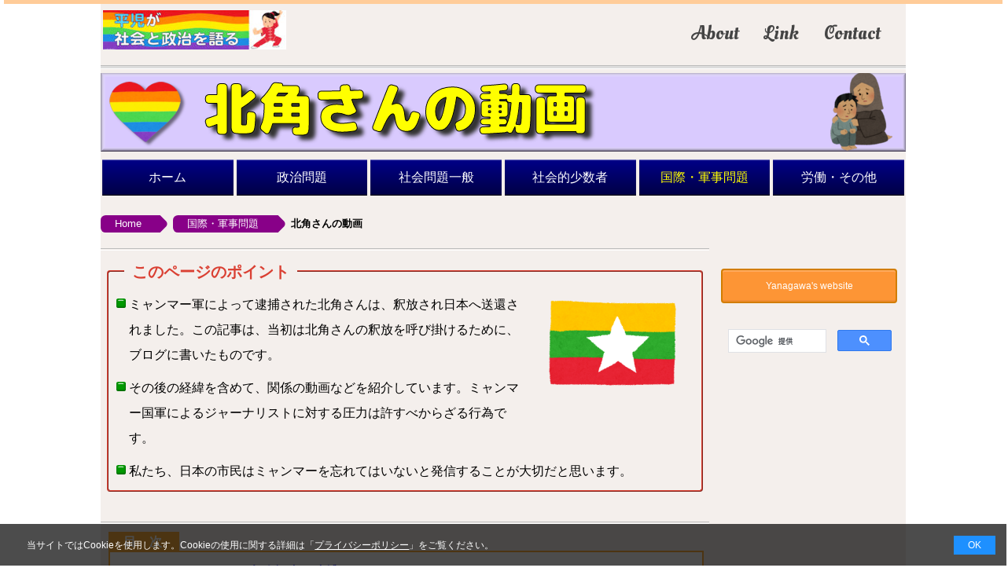

--- FILE ---
content_type: text/html
request_url: https://sp-heiji.online/international/information/kitazumi/
body_size: 6378
content:
<!DOCTYPE html>
<html lang="ja">

<head prefix="og: https://ogp.me/ns# fb: https://ogp.me/ns/fb# article: https://ogp.me/ns/article#">
	<meta charset="UTF-8">
	<meta http-equiv="X-UA-Compatible" content="IE=edge"><!-- IEの互換モードを無効にする -->
	<title>ミャンマーで逮捕された北角さんの動画</title>
	<meta content="text/html; charset=utf-8" http-equiv="Content-Type" />
	<meta name="viewport" content="width=device-width,initial-scale=1.0,minimum-scale=1.0,maximum-scale=1.0,user-scalable=0">
	<meta content="ミャンマー,北角さん,釈放,動画" name="keywords" />
	<meta content="ミャンマー軍によって逮捕された北角さんは、釈放され日本へ送還されました。このようなジャーナリストによる取材への圧力は許すべからざる行為です。北角さんの動画を紹介します。" name="description" />
	<link rel="icon" href="../../../favicon.ico" type="image/vnd.microsoft.icon"><!-- ファビコンアイコンの指定 -->
	<link rel="apple-touch-icon" href="../../../img/apple-touch-icon.png"><!-- タッチアイコンの指定 -->
	<link href="../../../css/reset.css" rel="stylesheet" type="text/css" />
	<link href="../../../css/heiji-css.css?10001" rel="stylesheet" type="text/css" />
    <link href="../../../js/source/jquery.fancybox.css" rel="stylesheet" type="text/css" media="screen" />
	<meta property="og:title"         content="ミャンマーで逮捕された北角さんの動画" /><!-- facebook like -->
	<meta property="og:type"          content="article" /><!-- facebook like -->
	<meta property="site_name"        content="平児の社会と政治を語る" /><!-- facebook like -->
	<meta property="og:description"   content="ミャンマーで逮捕された北角さんの動画" /><!-- facebook like -->
	<meta property="og:url"           content="https://sp-heiji.online/international/information/kitazumi/" /><!-- facebook like -->
	<meta property="og:image"         content="https://sp-heiji.online/img/heiji-ogp.jpg" /><!-- facebook like -->
	<meta property="og:image:width"   content="1200" />
	<meta property="og:image:height"  content="630" />
	<meta property="og:locale"        content="ja_JP" />
	<meta name="twitter:card"         content="summary" />
	<meta name="twitter:site"         content="@osh_heiji" />
	<link rel="preconnect" href="https://fonts.googleapis.com">
	<link rel="preconnect" href="https://fonts.gstatic.com" crossorigin>
	<link href="https://fonts.googleapis.com/css2?family=M+PLUS+Rounded+1c:wght@900&display=swap" rel="stylesheet">
	<link href="https://fonts.googleapis.com/css2?family=Oleo+Script+Swash+Caps&display=swap" rel="stylesheet">

	<style type="text/css"></style>



<!-- Google Tag Manager -->
<script>(function(w,d,s,l,i){w[l]=w[l]||[];w[l].push({'gtm.start':
new Date().getTime(),event:'gtm.js'});var f=d.getElementsByTagName(s)[0],
j=d.createElement(s),dl=l!='dataLayer'?'&l='+l:'';j.async=true;j.src=
'https://www.googletagmanager.com/gtm.js?id='+i+dl;f.parentNode.insertBefore(j,f);
})(window,document,'script','dataLayer','GTM-WC6WPTC');</script>
<!-- End Google Tag Manager -->


</head>
<div id="container">

<body>

<!-- Google Tag Manager (noscript) -->
<noscript><iframe src="https://www.googletagmanager.com/ns.html?id=GTM-WC6WPTC"
height="0" width="0" style="display:none;visibility:hidden"></iframe></noscript>
<!-- End Google Tag Manager (noscript) -->


<!-- facebook like -->
<div id="fb-root"></div>
<script async defer crossorigin="anonymous" src="https://connect.facebook.net/ja_JP/sdk.js#xfbml=1&version=v5.0"></script>
<script>(function(d, s, id) {
	var js, fjs = d.getElementsByTagName(s)[0];
	if (d.getElementById(id)) return;
	js = d.createElement(s); js.id = id;
	js.async = true;
	js.src = 'https://connect.facebook.net/ja_JP/sdk.js#xfbml=1&version=v3.2';
	fjs.parentNode.insertBefore(js, fjs);
}(document, 'script', 'facebook-jssdk'));</script>


<!-- Cookie使用の承諾 -->
<div class="cookie-consent">
	<div class="cookie-text">当サイトではCookieを使用します。Cookieの使用に関する詳細は「<a href="../../../other/privacy/index.html#privacy-policy">プライバシーポリシー</a>」をご覧ください。</div>
	<div class="cookie-agree">OK</div>
</div>
<!-- End Cookie使用の承諾 -->

<div id="top"></div>
<header  class="hm-Header">

	<div class="heijilogo"><!-- トップの小型バナー -->
	<a href="../../../"><img class="heiji" alt="平児が社会と政治を語るサイト" src="../../../img/heiji.jpg" style="width: 233px;height: 50px"/></a>
</div>

<nav class="hm-Header_Nav">
	<ul class="hm-Header_NavItems">
		<li class="hm-Header_NavItem recent"><a href="../../../about/" title="このサイトについて">About</a></li>
		<li class="hm-Header_NavItem"><a href="../../../link/" title="おすすめリンク集">Link</a></li>
		<li class="hm-Header_NavItem"><a href="../../../other/postmail/" title="お問い合わせ">Contact</a></li>
	</ul>
</nav>

</header>

<hr class="horizontaltop"><!-- 水平線 -->
	<h1 class="subtop-h1">北角さんの動画</h1>
	<img class="subtop-h1-back" src="../../img/international.png" alt="">


<nav class="main">
	<ul>
		<li><a href="../../../index.html#top" class="top-navi">ホーム</a></li>
		<li><a href="../../../politics/" class="top-navi">政治問題</a></li>
        <li><a href="../../../society/" class="top-navi">社会問題一般</a></li>
        <li><a href="../../../minority/" class="top-navi">社会的少数者</a></li>
        <li><a href="../../../international/" class="top-navi" style="color: #ff0;">国際・軍事問題</a></li>
        <li><a href="../../../other/" class="top-navi">労働・その他</a></li>
	</ul>
</nav>

<nav class="bread">
	<ul class="cp_breadcrumb">
		<li><a href="../../../index.html#top">Home</a></li>
		<li><a href="../../../international/index.html#top">国際・軍事問題</a></li>
		<li><a href="">北角さんの動画</a></li>
	</ul>
</nav><!-- パンくずリスト -->

<main id="main">

	<!--上段の注意事項 -->
	<hr class="horizontal">
	<div class="fs-text"><!-- 文字の大きさ -->
		<div class="sample-box-top">
			<div class="picbox-illustration">
				<a href="../../../img/Myanmar.png" rel="chiran" title="ミャンマー国旗" class="fancybox" target="_blank">
					<img class="illustration-right" alt="ミャンマー国旗" src="../../../img/Myanmar.png">
				</a>
			</div>
				<p class="sample-box-top">ミャンマー軍によって逮捕された北角さんは、釈放され日本へ送還されました。この記事は、当初は北角さんの釈放を呼び掛けるために、ブログに書いたものです。</p>
				<p class="sample-box-top">その後の経緯を含めて、関係の動画などを紹介しています。ミャンマー国軍によるジャーナリストに対する圧力は許すべからざる行為です。</p>
				<p class="sample-box-top">私たち、日本の市民はミャンマーを忘れてはいないと発信することが大切だと思います。</p>
		</div>
	</div><!-- 文字の大きさ -->
		<br/>
<!-- 上段の注意事項 -->

	<!-- 記事 -->
	<section id="social-poverty" class="anchor"><hr class="horizontal"></section>

	<p class="end"> </p>

	<ul class="mokuji">
		<a href="#1secton"><li class="mokuji-1">１　ミャンマーで邦人記者が逮捕されました。</li></a>
		<a href="#2secton"><li class="mokuji-1">２　ミャンマー国軍に圧力をかけるためにできることを！</li></a>
		<a href="#3secton"><li class="mokuji-1">３　日本政府は北角さん救出に力を尽くしたのか</li></a>
	</ul>

	<p class="end"> </p>

	<!-- 記事 -->
	<section class="normal-con">
		<section id="1secton" class="anchor"><hr class="horizontal"></section>
		<h2 class="midashi-style2">１　ミャンマーで邦人記者が逮捕されました。</h2>


		<p class="date">執筆日時：<time>2021-04-19</time></p>
		<p class="date">最終修正：<time>2021-06-06</time></p>
		<p class="writer1">筆者：<span class="name2">平児</span></p>

				<span class="Normal-span-3">
					<p class="Normal">2021年４月にミャンマーで邦人記者の北角さんが再び逮捕されました。２月にも逮捕されましたが、このときはすぐに解放されています。しかし、４月の逮捕時は大変危険な状況だと思われました。朝日新聞DIGITALの記事「<a href="https://www.asahi.com/articles/ASP4M5WS6P4MUHBI010.html" target="_blank">ミャンマーで拘束された日本人記者　禁錮３年の可能性も</a>」によれば、禁錮３年の可能性とされています。そればかりか、ミャンマー軍の、最近の動向を見ていると、殺害される可能性や拷問を受ける可能性も否定はできない状況でした。</p>
					<p class="Comment">※　朝日新聞2021年05月13日「<a href="https://www.asahi.com/articles/ASP5F6HKGP5FUHBI00S.html" target="_blank">ミャンマー、デモ取材記者に実刑　強まるメディア弾圧</a>」によると現地記者に禁錮３年の系が処せられている。</p>
					<p class="Normal">実際には、釈放されて日本へ送還されて５月14日に成田に到着しました。これは、ひとつには多くの方が、この事件に関心を持っているという意思表示を、SNSやブログであげたことも、北角さんを助ける一助となったのだと思います。</p>
					<p class="Normal">さらに署名活動「<a href="https://www.change.org/p/%E3%83%9F%E3%83%A3%E3%83%B3%E3%83%9E%E3%83%BC%E3%81%A7%E6%8B%98%E6%9D%9F%E3%81%95%E3%82%8C%E3%81%A6%E3%81%84%E3%82%8B%E3%82%B8%E3%83%A3%E3%83%BC%E3%83%8A%E3%83%AA%E3%82%B9%E3%83%88%E5%8C%97%E8%A7%92%E8%A3%95%E6%A8%B9%E3%81%95%E3%82%93%E3%81%AE%E9%87%88%E6%94%BE%E3%82%92%E6%B1%82%E3%82%81%E3%81%BE%E3%81%99" target="_blank">ミャンマーで拘束されているジャーナリスト北角裕樹さんの釈放を求めます！</a>」も重要な役割を果たしたと思います。</p>
					<p class="Normal">この記事は、当初は、SNSなどでミャンマー軍に北角さんの釈放を呼びかけることを訴えるために、平児のブログにアップしたものです。</p>
					<p class="Normal">北角さんは釈放されましたが、報道人が国外へ追放されたということは、ミャンマー国軍の暴挙と言えます。この暴挙に抗議するために、北角さんがミャンマーでどのような活動をしていたかについての関連の動画を紹介します。</p>
				</span>

				<section id="2secton" class="anchor"><hr class="horizontal"></section>
				<h2 class="midashi-style2">２　ミャンマー国軍に圧力をかけるためにできることを！</h2>
				<span class="Normal-span-3">
					<p class="Normal">また、ミャンマーにおける市民への弾圧に重大な関心を持ってるということを軍事政権に知らせるために、日本の国民が北角さんの動画を拡散することも重要だと思います。</p>
					<iframe class="ytube" src="https://www.youtube.com/embed/bQ0_1T4HlRI" frameborder="0" allow="accelerometer; autoplay; clipboard-write; encrypted-media; gyroscope; picture-in-picture" allowfullscreen></iframe>
					<iframe class="ytube" src="https://www.youtube.com/embed/GQ5wDq0JQOk" frameborder="0" allow="accelerometer; autoplay; clipboard-write; encrypted-media; gyroscope; picture-in-picture" allowfullscreen></iframe>
					<p class="Normal">そのことがミャンマーの人々を救うことの一助になると思います。皆様も、同意して頂けるなら、これら動画を拡散して頂けませんか。</p>
					<iframe class="ytube" src="https://www.youtube.com/embed/7vxAzb5MyFA" frameborder="0" allow="accelerometer; autoplay; clipboard-write; encrypted-media; gyroscope; picture-in-picture" allowfullscreen></iframe>
				</span>

				<section id="3secton" class="anchor"><hr class="horizontal"></section>
				<h2 class="midashi-style2">３　日本政府は北角さん救出に力を尽くしたのか</h2>
				<span class="Normal-span-3">
					<p class="Normal">それにしても、日本政府の動きが伝わってきません。この報道によっても、当局に問合せをした程度のことしか分かりません。</p>
					<iframe class="ytube" src="https://www.youtube.com/embed/e6b4138a3b0" frameborder="0" allow="accelerometer; autoplay; clipboard-write; encrypted-media; gyroscope; picture-in-picture" allowfullscreen></iframe>
					<p class="Normal">外国で、軍事政権に不当に邦人が逮捕されたにもかかわらず、菅政権の消極ぶりは目を覆うばかりです。北朝鮮に拉致された邦人や、かつてテロリストに拘束・殺害された邦人のときもそうですが、あまりにもフリーのジャーナリストやボランティアなどに対して、我が国政府は冷酷すぎます。</p>
					<p class="Normal">これが、米国政府であれば、国のトップが声明を出しているでしょう。残念ながら、このような場合には、日本政府にも圧力をかけることが必要なようです。</p>
					<p class="Normal">日本政府は、世界各国で日本人ジャーナリストが弾圧された場合には、その救助に全力をあげろ！世界中が見ているぞ、とこの機会に声を大にして言いたいと思います。</p>
				</span>

	</section><!-- ここまで記事 -->

	<p class="end"> </p>

	<section id="social" class="anchor"><hr class="horizontal"></section>

	<div class="social"><!--SNSボタン -->
		<div class="social_inner">
			<div class="facebook"><div class="fb-like" data-href="https://sp-heiji.online/international/information/kitazumi/" data-layout="button_count" data-action="like" data-size="small" data-show-faces="false" data-share="true"></div></div>
			<div class="twitter"><a href="https://twitter.com/share?ref_src=twsrc%5Etfw" class="twitter-share-button" data-show-count="false" target="_blank">Tweet</a><script async src="https://platform.twitter.com/widgets.js" charset="utf-8"></script></div>
			<div class="hatebu"><a href="http://b.hatena.ne.jp/entry/" class="hatena-bookmark-button" data-hatena-bookmark-layout="basic-label-counter" data-hatena-bookmark-lang="ja" title="このエントリーをはてなブックマークに追加"><img src="https://b.st-hatena.com/images/entry-button/button-only@2x.png" alt="このエントリーをはてなブックマークに追加" width="20" height="20" style="border: none;" /></a><script type="text/javascript" src="https://b.st-hatena.com/js/bookmark_button.js" charset="utf-8" async="async"></script></div>
			<div class="LINE"><div class="line-it-button" style="display: none;" data-lang="ja" data-type="share-a" data-ver="3" data-url="https://sp-heiji.online/international/information/kitazumi/" data-color="default" data-size="small" data-count="false"></div></div>
			<script src="https://d.line-scdn.net/r/web/social-plugin/js/thirdparty/loader.min.js" async="async" defer="defer"></script>
		</div>
	</div><!-- social -->

</main>

<aside id="aside">

<div class="left_contact" >
	<a class="btn" href="https://osh-management.com/" target="_blank"><span>Yanagawa's website </span><span>実務家のための労働安全衛生のサイト</span></a>
</div><!-- left_contact -->

	<script async src="https://cse.google.com/cse.js?cx=74215a699d9c2e039"></script>
	<div class="gcse-search"></div>

</aside>

<!-- ページトップへのボタン -->
<a href="#top" id="page-top1">&#8657;</a>

<!-- J-Queryの読み込み -->
<script type="text/javascript" src="https://ajax.googleapis.com/ajax/libs/jquery/3.6.3/jquery.min.js"></script>

<script type="text/JavaScript" src="../../../js/jquery.gotop.js"></script><!-- ページトップへ戻るボタン -->
<script type="text/JavaScript" src="../../../js/jquery.scroll.js"></script><!-- ページ内移動 -->
<script type="text/javascript" src="../../../js/cookie-yes.js"></script><!-- Cookie承諾 -->
<script type="text/javascript" src="../../../js/source/jquery.fancybox.js?v=2.1.5"></script>

<script type="text/javascript">
$(document).ready(function() {
  // 基本構成
  $('.fancybox').fancybox();
});
</script>

<footer id="footer"><!-- ここからフッター -->

	<hr class="horizontal" />

		<div class="foot-nav">
			<a href="../../../other/privacy/index.html#privacy-policy" class="foot-a">プライバシーポリシー</a>
			<a href="../../../other/privacy/index.html#terms-of-service" class="foot-a">利用規約</a>
		</div>
			<p class="footer">Copyright &copy; 2021-<script type="text/javascript">document.write(new Date().getFullYear());</script> 平児 All Rights Reserved.</p>

</footer><!-- ここまでフッター -->

</body>
</div><!--/#container-->

</html>


--- FILE ---
content_type: text/css
request_url: https://sp-heiji.online/css/heiji-css.css?10001
body_size: 12071
content:
/* CSS layout */


/* CSS layout */

body {
	width:calc(100vw - 10px);
	overflow-x: hidden;
	padding-top: 0px;
    margin: 0 auto;/*ここで中央寄せを指定する。*/
	border-top: 5px solid ;
	border-top-color: #ffcc99;
	color : #000000;
	font-family:"ヒラギノ角ゴ Pro W3", "Hiragino Kaku Gothic Pro", "メイリオ", Meiryo, Osaka, "ＭＳ Ｐゴシック", "MS PGothic", sans-serif;
}

#container {
	width: 100%;
	max-width: 1024px;
	background-color: #F4EFEC;
	margin-right: auto;
	margin-left: auto;
}

math {
	font-family:STIX, IPAmjMincho, serif;
}
.anchor{
    display: block;
    padding-top: 10px;
    margin-top: 0px;
}

/* =======================================
	Cookie使用の承諾
======================================= */
.cookie-consent {
    display: flex;
    justify-content: space-between;
    align-items: center;
    position: fixed;
	left: 0;
    bottom: 0;
    width: 100%;
    font-size: 12px;
    color: #fff;
    background: rgba(0,0,0,.7);
    padding: 1.2em;
    box-sizing: border-box;
    visibility: hidden;
	z-index: 10000;
}
.cookie-consent.is-show {
    visibility: visible;
}
.cookie-consent a {
    color: #fff !important;
}

.cookie-text {
	margin: 0 20px;
	line-height: 1.5;
}
.cookie-agree {
    color: #fff;
    background: dodgerblue;
    padding: .5em 1.5em;
}
.cookie-agree:hover {
    cursor: pointer;
}
/* パッと消える */
.cc-hide1 {
    display: none;
}

/* ゆっくり消える 
.cc-hide2 {
    animation: hide 1s linear 0s;
    animation-fill-mode: forwards;
}*/
@keyframes hide {
    from {
    opacity: 1;
}
to {
    opacity: 0;
    visibility: hidden;
    }
}

/* メディアクエリ */

@media screen and (max-width: 600px) {
    .cookie-consent {
		flex-direction: column;
    }
    .cookie-text {
		margin-bottom: 1em;
    }
}

/* =======================================
	文書内の共通的な装飾等
======================================= */
/* 水平線の規定 */

/* 通常の水平線*/
.horizontal {
	clear: both;
	border:0;
	border-top: 1px solid #bbb;
	border-bottom: 1px solid #fff;
	width: 100%;
	margin: 12px 0px 2px 0px;
	float:left;
}

/*最上部の水平線*/
.horizontaltop {
	clear: both;
	background-color: #dddddd;
	height: 3px; 
	width: 100%;
	margin: 2px 0px 5px 0px;
	border:0;
	border-top: 1px solid #bbb;
	border-bottom: 1px solid #fff;
	float:left;
}

.horizontal2 {
	margin: 20px 0px 0px 10px;
	height: 4px; 
	width: auto;
}

/* 上付き文字 */sup {
font-size: 60.0%;
vertical-align: top;
position: relative;
top: -0.2em;
font-weight: 700;
}
sub {
font-size: 75.5%;
vertical-align: bottom;
position: relative;
top: 0.1em;
}

/*文字飾り*/
span.under1 {/*文字の下半分をマーカー色塗り*/
    background: linear-gradient(transparent 50%, #a8eaff 50%);
}
span.under2 {/*カラーマーカー（緑）*/
    background: linear-gradient(transparent 0, #8effa1 0);
}
span.under3 {/*文字の下側カラーマーカー（赤）*/
    background: linear-gradient(transparent 80%, #ff99ab 80%);
}
mark.under3 {/*文字の下側カラーマーカー（赤）*/
    background: linear-gradient(transparent 80%, #ff99ab 80%);
}
span.under4 {/*文字の下側アンダーライン（赤）*/
    border-bottom: solid 2px red;
}
span.enclosed1 {/*囲み文字*/
    border: 1px solid;
    margin: 0 0.2rem;
}
span.red {
	color: #f00;
	font-weight: 700;
}
span.doubleline { /*二重取り消し線（オレンジ）*/
    background-image:url(img/doubleLine_orange.png);
    background-repeat:repeat-x;
    background-position: center;
}
span.doubleline2 { /*二重取り消し線（オレンジ）*/
    background-image:url(img/doubleLine_aqua.png);
    background-repeat:repeat-x;
    background-position: center;
}
span.nobr {
    white-space: nowrap;
}

/* =======================================
	各種のリンク
======================================= */
/* ボタン付きリンク */
a.auto-styleh4 {
	display: block;
	position:relative;
	margin: 25pt 7pt 0 25pt;
	padding: 5px 5px 5px 2.5em;
	background: url(../img/point022_01.png) 0.5em 0.7em no-repeat ;/* 行頭のポイント */
	line-height: 1.6; /* 行間のスペースを指定 */
    text-decoration: none;
	text-indent: 0em;
	text-align: left;
	font-size: medium;
	border-style: solid ; 
	border-width: 1px; 
	border-radius: 10px 10px 0 0; 
	border-color: #0000ff; 
	width: auto;
	background-color: #f0f0f0;
	clear: both;
}
a.auto-styleh4:hover {
	top: -5px;
	right: 5px;
	box-shadow: 5px 5px 5px #999;
}
.arrow_a_b {/* 矢印アイコン（動きあり）*/
	display: inline-block;
	position: relative;
	border-radius: 10px;
}

span.Normal-span-2 {
	display: block;
	margin: 0rem 7pt 1rem 25pt;
	padding: 0.2rem 0.5rem 1rem 0.5rem;
	border-style: solid ; 
	border-width: 0 1px 1px 1px; 
	border-radius: 0 0 10px 10px;
	border-color: #0000ff; 
	background-color: #ffffff;
}

/*リンク用ボタン*/
a.Tool{
	display:	block;
	float: right;
	position:relative;
	margin: 5pt 10pt 10pt 5pt;
	padding: 3px 10px;
	text-align: left;
	font-size: medium;
	font-weight: bold;
	font-family: Century;
	border-style: solid ; 
	border-width: 2px; 
	border-radius: 10px; 
	border-color: green; 
	width: auto; 
}
a.Tool:hover {
	top: -5px;
	right: 5px;
	box-shadow: 5px 5px 5px #999;
}

/*行内リンク*/
a.link_pdf {
	padding:0 22px 1px 0;
	background: url(../img/icon-pdf.png) no-repeat right 1px;
}
a.link_external {
	padding:0 22px 1px 0;
	background: url(../img/icon-external.png) no-repeat right 1px;
}
a.link_extlink {
	padding:0 22px 1px 0;
	background: url(../img/icon-extlink.png) no-repeat right 1px;
}
a.link_excel {
	padding:0 22px 1px 0;
	background: url(../img/icon-excel.png) no-repeat right 1px;
}
a.link_word {
	padding:0 22px 1px 0;
	background: url(../img/icon-word.png) no-repeat right 1px;
}

/* 枠内に納めたり、回り込ませないための行 */
p.end {
    clear: both;
}

/* =======================================
	各種のイラスト
======================================= */
/* 拡大するイラスト（右小）の表示 */
div.picbox-illustration {
    display: block;
    float: right;
    margin: 1rem 10px 10px 15px;
}
p.fig-table {
	font-size:14px;
	color: #006400;
	text-align:center;
	margin:0;
	padding:0;
}
img.illustration-right {
    float: left;
    height: 120px;
    margin-bottom: 5px;
}
img.illustration-right-big {
    float: left;
    height: 240px;
    margin-bottom: 5px;
}
p.piczoom{/* 拡大しますの表示（右） */
	margin: 5px 0px 5px 0px;
	text-align: right;
	text-justify: inter-ideograph;
    text-decoration: none;
	font-size: small;
    color: #006400;
	line-height: 1.6; /* 行間のスペースを指定 */
	width: auto;
	clear: both;
}

/* 拡大するイラスト（左）の表示 */
div.picbox-illustration-left {
    display: block;
    float: left;
    margin: 2rem 10px 1.5rem 15px;
}
img.illustration-left {
    float: left;
    width: 80%;
    margin-bottom: 5px;
	border: 1px #660000 solid;
}

p.piczoom-left{/* 拡大しますの表示（左） */
	margin: 5px 0px 5px 1rem;
	text-align: left;
	text-justify: inter-ideograph;
    text-decoration: none;
	font-size: small;
    color: #006400;
	line-height: 1.6; /* 行間のスペースを指定 */
	width: auto;
	clear: both;
}
/* 拡大するイラスト（中央）の表示 */
div.picbox-illustration-ppt {
    display: block;
    float: left;
    margin: 2rem 10px 1.5rem 15px;
}
img.illustration-ppt {
    float: left;
    width: 90%;
    margin-bottom: 5px;
}

/* 拡大しないイラストの表示 */
div.picbox-gen {
    display: block;
    float: right;
    margin: 1rem 0 15px 2rem;
}
div.picbox-genl {
    display: block;
    float: left;
    margin: 1rem 15px 15px 4rem;
}
div.picbox-right {
    display: block;
    float: right;
    margin: 1px 0px 5px 15px;
}
img.origin{
	border: #000 1px solid;
}
img.right{
    width: 150px;
}
img.border {
	border: 1px #000000 solid;
}
.illustration-gen {
    float: left;
    height: 120px;
    margin-bottom: 5px;
}
.illustration-genv {
    float: left;
    height: 180px;
    margin-bottom: 5px;
}
.illustration-fig {
    float: left;
    margin-bottom: 5px;
}

/* 拡大しないアイキャッチ写真（右）の表示 */
span.phot-setumeiwakunai {
    float: right;
	width: 90%;
	aspect-ratio: 340 / 227;
	margin-bottom: 10px;
}
@media (min-width: 390px) {
	span.phot-setumeiwakunai {
		width: 210px;
		height: 195px;
		margin-left: 1rem;
	}
}
img.phot-setumeiwakunai {
	width:100%;
	aspect-ratio: 340 / 227;
	object-fit: cover;
}
video.phot-setumeiwakunai {
	width:100%;
	height:auto;
}
p.document-2{/* 資料出所の表示 */
	margin: 5px 0px 5px 10%;
	padding-left: 1em;
	text-indent: -1em;
	text-align: left;
	text-justify: inter-ideograph;
    text-decoration: none;
	font-size: small;
    color: #006400;
	line-height: 1.6; /* 行間のスペースを指定 */
	width: auto;
	clear: both;
}

/* =======================================
	headerボックスのスタイル設定
======================================= */
header {
	/*背景色を設定*/
	width: auto;
	background-color: #F4EFEC;
}

.hm-Header {
	display: block;
	width: auto;
	padding: 0.5rem 2rem 0.5rem 0.2rem;
}

li.recent {
	color:#a0a;
}

.hm-Header a {
	color: #444;
	text-decoration:none;
}

.hm-Header a:hover {
	color: #45c80d;
}

/*header内のトップのロゴのスタイル設定*/
div.itemtop {
	width: 10px;
	height: 50px;
}

div.heijilogo {
	clear: both;
	position:relative;
	line-height: 1;
	margin-bottom: 5px;
}
div.heijilogo:hover {
	top: -6px;
	right: 6px;
	box-shadow: 6px 6px 6px rgba(0,0,0,0.2);
}

/* 最上部のナビゲーションメニューのスタイル */
.hm-Header_NavItems {
	display: flex;
	flex-wrap: nowrap;
	list-style-type: none;
	list-style-position: outside;
	color: #257a01;
	text-decoration: none;
	margin: 0;
	padding: 0;
	font-family: 'Oleo Script Swash Caps', cursive;
	font-size: 24px;
}

.hm-Header_NavItem {
	margin: 0 1rem 0 0;
/*	text-transform: uppercase;*/
}

.hm-Header_NavItem:last-child {
	margin-right: 0;
}


@media all and (min-width: 750px) {
	/* 750px以上でFlexboxを有効にしてレイアウトを切り替える */
	.hm-Header {
		display: flex;
		flex-wrap: wrap;
		flex-direction: row;
		justify-content: space-between;
		align-items: center;
		font-family: 'Oleo Script Swash Caps', cursive;
		font-size: 24px;
	}

	.hm-Header_Logo {
		margin: 0;
	}

	/* 750px以上のナビゲーションメニューのスタイル */
	.hm-Header_NavItem {
		margin: 0 2rem 0 0;
/*		text-transform: uppercase;*/
	}
}



/* =======================================
	スライドショー
======================================= */
h1.top-h1 {
	display: block;
	text-align: center;
	z-index: 200;
	font-size: 45px;
	color: #ff0;
    font-family: 'M PLUS Rounded 1c', sans-serif;
    font-weight:bold;
	-webkit-text-stroke-color: #000; /* 文字の縁取り */
	-webkit-text-stroke-width: 1px;
	text-shadow: 8px 6px 5px #333; /* 文字の影 */
	position: relative;
	top: 33px;
}
@media all and (max-width: 1024px) and (min-width:600px) {
	/* 1024px以上でFlexboxを有効にしてレイアウトを切り替える */
	h1.top-h1 {
		font-size: 4vw;
		top: 3vw;
	}
}
@media all and (max-width:600px) {
	h1.top-h1 {
		font-size: 24px;
		top: 2vw;
	}
}

/* .viewer-movie
------------------------- */
.viewer-movie {
	display: flex;
	clear: both;
	margin: -235px auto 0;
	width: 100%;
	height:30vw;/* 高さを指定 */
	max-height:300px;/* 高さを指定 */
	position: relative;
	align-items: end;/* 下側のみ表示 */
	overflow: hidden;
}
.top-movie {
	width: 100%;
}
/* .viewer
------------------------- */
.viewer {
	clear: both;
	margin: -235px auto 0;
	width: 100%;
	height: 25vw;
	max-height: 250px;
	position: relative;
	overflow: hidden;
}
.viewer ul {
	width: 100%;
	overflow: hidden;
	position: relative;
}
.viewer ul li {
	top: 0;
	left: 0;
	width: 100%;
	position: absolute;
}
.viewer ul li img {
	width: 100%;
}

/* sideNavi
------------------------- */
.viewer .btnPrev,
.viewer .btnNext {
	margin-top: -25px;
	top: 50%;
	width: 50px;
	height: 50px;
	position: absolute;
	z-index: 101;
}
.viewer .btnPrev {
	left: 10px;
	background: #ccc url(../img/btnPrev.jpg) no-repeat center center;
}
.viewer .btnNext {
	right: 10px;
	background: #ccc url(../img/btnNext.jpg) no-repeat center center;
}


.viewer ul:after {
	content: ".";
	height: 0;
	clear: both;
	display: block;
	visibility: hidden;
}

.viewer ul {
	display: inline-block;
	overflow: hidden;
}

/* =======================================
	サブページのページタイトル
======================================= */
h1.subtop-h1 {
	display: block;
	z-index: 200;
	font-size: 70px;
	color: #ff0;
    font-family: 'M PLUS Rounded 1c', sans-serif;
    font-weight:bold;
	-webkit-text-stroke-color: #000; /* 文字の縁取り */
	-webkit-text-stroke-width: 1px;
	text-shadow: 8px 6px 5px #333; /* 文字の影 */
	position: relative;
	top: 10px;
	left:130px;
}
@media all and (max-width: 1024px) {
	/* 1024px以上でFlexboxを有効にしてレイアウトを切り替える */
	h1.subtop-h1 {
		font-size: 6.3vw;
		position: relative;
		top: 1.7vw;
		left:12vw;
		}
}
h1.subtop-h1-s {
	display: block;
	z-index: 200;
	font-size: 47px;
	color: #ff0;
    font-family: 'M PLUS Rounded 1c', sans-serif;
    font-weight:bold;
	-webkit-text-stroke-color: #000; /* 文字の縁取り */
	-webkit-text-stroke-width: 1px;
	text-shadow: 8px 6px 5px #333; /* 文字の影 */
	position: relative;
	top: 10px;
	left:130px;
}
@media all and (max-width: 1024px) {
	/* 1024px以上でFlexboxを有効にしてレイアウトを切り替える */
	h1.subtop-h1-s {
		font-size: 4.2vw;
		position: relative;
		top: 1.7vw;
		left:12vw;
		}
}

img.subtop-h1-back {
	margin: -70px 0 0 0 ;
	width:100%;
	max-width: 1024px;
	height:10vw;
	max-height: 100px;
}
@media all and (max-width: 1024px) {
	/* 1024px以上でFlexboxを有効にしてレイアウトを切り替える */
	img.subtop-h1-back {
		margin: -6vw 0 0 0 ;
		width:100%;
		max-width: 1024px;
		height:10vw;
			}
}

/* =======================================
	ClearFixElements
======================================= */
/*navボックスのスタイル設定*/
nav.main {
	clear: both;
	/*内余白の上を5px、左右を15px、下を15pxに設定*/
	padding: 5px 0 15px;
	/*外余白を0pxに設定*/
	margin: 0px;
}
nav.main ul {
	margin: 0px auto;
	padding: 0px;
	box-sizing: border-box;
	width: 100%;
	display: flex;
	flex-direction: row;
	flex-wrap: wrap;
}
nav.main li {
	list-style: none;
	background: #8a9b0f;
	background: linear-gradient(#008, #004);
	box-shadow: inset 0 1px 1px rgba(255,255,255,0.5),inset 0 -1px 1px rgba(0,0,0,0.9);
	text-align: center;
	box-sizing: border-box;
	margin: 2px;
	flex: 1 0 140px;
}
nav.main li a {
	color: #ffffff;
	text-decoration-line: none;
}
nav.main li:hover {
	background: linear-gradient(#00c, #008);
}
nav.main li a:hover {
	color: #ffff00;
	text-decoration-line: none;
}

a.top-navi {
	display: block;
	padding: 15px 10px;
	height: auto;
	width: auto;
}
/* =======================================
	パンくずリスト
======================================= */
.cp_breadcrumb *, .cp_breadcrumb *:after, .cp_breadcrumb *:before {
	-webkit-box-sizing: border-box;
			box-sizing: border-box;
}
.cp_breadcrumb {
	overflow: hidden;
	width: 100%;
	margin: 0.5rem auto;
	padding: 0;
	list-style: none;
    font-size: small;
    white-space: nowrap; /* 改行（行送り）を禁止させる */
    overflow-x: auto;  /* 横スクロールを可能にする */
	-webkit-overflow-scrolling: touch;
	overflow-y: hidden;
}
.cp_breadcrumb::-webkit-scrollbar{ /* スクロールバー全体 */
    width: 15px;
}
 
.cp_breadcrumb::-webkit-scrollbar-thumb{ /* スクロールバーのある部分 */
    background: #F70841;
    border-radius: 10px;
}
.cp_breadcrumb::-webkit-scrollbar-track-piece:start{ /* スクロールバーが表示されてない部分（前） */
    background: #ffa5ba;
}
.cp_breadcrumb::-webkit-scrollbar-track-piece:end{ /* スクロールバーが表示されてない部分（後ろ） */
    background: #ffa5ba;
}

.cp_breadcrumb li {
	display: inline-block;
	margin: 0 1.5rem 0 0;
}
.cp_breadcrumb a {
	position: relative;
	z-index: 1;
	padding: 0.2rem 0.8rem 0.2rem 1.1rem;
	text-decoration: none;
	color: #ffffff;
	border-radius: 0.4rem 0 0 0.4rem;
	background: #808;
	display: inline-block;
	height: 1.4rem;
	line-height: 1rem;
	-webkit-transition:all 0.3s;
	transition: all 0.3s;
}
.cp_breadcrumb a:hover {
	background: #a0a;
}
.cp_breadcrumb a::after{
	background: #808;
	content: "";
	height: 2rem;
	position: absolute;
	right: -1rem;
	top: calc(50% - 1rem);
	width: 2rem;
	z-index: -1;
	transform: rotate(45deg);
	border-radius: .3rem;
	-webkit-transition:all 0.3s;
	transition: all 0.3s;
}
.cp_breadcrumb a:hover::after {
	background: #a0a;
}
.cp_breadcrumb li:last-child a {
	cursor: default;
	pointer-events: none;
	color: #000;
	background: transparent !important;
	font-weight: bold;
    padding-left: 0px;
}
.cp_breadcrumb li:last-child a:hover {
	background: none;
}
.cp_breadcrumb li:last-child a::before,
.cp_breadcrumb li:last-child a::after {
	content: normal;
}

/* =======================================
	main
======================================= */

#main {
	float: left;
	display: block;
	width: 100%;
}
@media all and (min-width: 750px) {
	/* 750px以上でFlexboxを有効にしてレイアウトを切り替える */
	#main {
/*		display: flex;
		flex-wrap: wrap;
		flex-direction: row; */
		width: calc(100% - 250px);
		margin-right: 10px;
		justify-content: space-between;
	}
}

section.normal-con {
	width: 100%;
}

/* =======================================
	このページのポイントの枠
======================================= */

div.sample-box-top {
	border: 2px ridge #da4033;
	border-radius: 4px;
	margin: 2.5em 0.5em 0em 0.5rem;
	padding: 1em 1em 0.5em 0em;
	position: relative;
}

div.sample-box-top::before {
    background-color: #F4EFEC;
	font-size: 20px;
    color: #da4033;
    content: "このページのポイント";
    font-weight: bold;
    left: 1em;
    padding: 0.5em;
    position: absolute;
    top: -1em;
}

/* 中段（このページのポイント）内の文章 */
p.sample-box-top{
	list-style: none;
	background: url(../img/point027_04.png) 0 0.5rem no-repeat;/* 行頭のポイント */
	margin: 10px 0px 0px 10px;
	padding: 0px 0px 0px 1em;
	line-height:2.0em;
	text-indent: 0em;
	font-size: medium;
	font-family: Century;
	text-align: left;
}
@media (max-width: 300px) {
	p.sample-box-top {
		clear: both;
	}
}

/* =======================================
	目次
======================================= */
span.mokuji-frame {
	clear: both;
	margin-top: 5px;
}
ul.mokuji {
	margin: 0px 7px 10px 10px;
	border: solid 2px #ffb03f;
	padding: 0.5em;
	position: relative;
	margin-top: 2em;
	background-color: #ffffff;
}
ul li.mokuji-1 {
	list-style: none;
	text-decoration:none;
	background: url(../img/point022_01.png) 0.5rem 0.5rem no-repeat;/* 行頭のポイント */
	margin: 5px 0px 0px 10px;
	padding: 0px 0px 0px 3rem;
	line-height:1.5rem;
	text-indent: -1em;
	text-align: justify;
	text-justify: inter-ideograph;
	font-size: medium;
	font-family: Century;
	font-weight: 700;
	text-align: left;
}
ul li.mokuji-1:after { /*タイトルタブ*/
	background: #ffb03f;
	color: #fff;
	font-weight: bold;
	position: absolute;
	left: -2px;
	bottom: 100%;
	padding: 1px 5px 1px 35px;
	content: "目次";/*タブの文字*/
	letter-spacing: 1.05em;/*字間*/
}
ul li.mokuji-2 {
	list-style: none;
	text-decoration:none;
	background: url(../img/point022_04.png) 1.5rem 0.5rem no-repeat;/* 行頭のポイント */
	margin: 5px 0px 0px 10px;
	padding: 0px 0px 0px 6rem;
	line-height:1.5rem;
	text-indent: -3rem;
	text-align: justify;
	text-justify: inter-ideograph;
	font-size: medium;
	font-family: Century;
	text-align: left;
}

ul.mokuji a {
	text-decoration:none;
}
ul.mokuji a.mokuji-link-1 {
	text-decoration:none;
}
ul.mokuji a.mokuji-link-2 {
	text-decoration:none;
}

/* =======================================
	日付
======================================= */
p.date {
	margin: 10px 7px 10px 0;
	text-align: right;
	text-justify: inter-ideograph;
	font-size: medium;
    color: #009800;
	width: auto;
	clear: both;
}
p.date:first-child{
    margin-top: 20px;
}
p.date2{
	margin: 10px 5px 10px 0;
	text-align: right;
	text-justify: inter-ideograph;
	font-size: medium;
    color: #009800;
	width: auto;
}
p.date2:first-child{
    margin-top: 20px;
}
/* =======================================
	筆者
======================================= */
p.writer1 {
	margin: 10px 2.2rem 10px 0;
	text-align: right;
	text-justify: inter-ideograph;
	font-size: medium;
    color: #000000;
	width: auto;
	clear: both;
}

span.name2 {
	letter-spacing: 1rem;
}
p.joint {
	margin: 10px 1.7rem 10px 0;
}
/* =======================================
	h2～H6
======================================= */
/* 見出しh2を規定 */
h2.midashi-style2 {
	clear: both;
	margin: 10px 7px 0px 0px;
	padding: 10px 10px 10px 5rem;
	text-indent: -2rem;
	text-align: left;
	line-height: 30px;
	font-size:large;
	color:#4a1086;
	background: url(../img/lgbt_rainbow_heart_mini.png) 0.7em 0.7em no-repeat, linear-gradient(to bottom, #fff 0%, #f0f0f0 100%);
	border: 1px solid #ccc;
	border-top: 4px solid #1c66fe;
	box-shadow: 0 -1px 0 rgba(255, 255, 255, 1) inset;
}
p.h2-note {
	float: right;
	font-size: small;
	color: #008000;
	margin: 5px 0 30px 0;
}

/* 見出しh3 */
h3.midashi-style3 {
	display: block;
	font-size: 20px;
    font-weight: 600;
    color: #800000;
	text-align: left;
	margin: 20px 10px 0px 1rem;
	padding: 10px 0px 5px 3rem;
	text-indent: -3rem;
	line-height: 1.6rem;
	width: auto; 
}

h3.midashi-style3-top {
	display: block;
	font-size: medium;
	font-weight: bold;
	text-align: left;
	border-style: solid ; 
	border-width: 1px 1px 0 1px; 
	border-color: red; 
	border-radius: 10px 10px 0 0; 
	margin: 20px 10px 0px 1rem;
	padding: 10px 0px 10px 1rem;
	width: calc (93% - 2rem);
	background-color: lavender; 
}
a.top-midashi {
	text-decoration: none;
	color:#808
}
section.midashi-style3-waku{
	display: block;
	margin: 0px 10px 0px 1rem;
	padding: 10px 0px 10px 1rem;
	width: calc (93% - 2rem);
	border-style: solid ; 
	border-width: 0 1px 1px; 
	border-color: red; 
	border-radius: 0 0 10px 10px; 
	font-size: medium;
	background-color: #ffffff; 
}

/* 見出しh4 */
.midashi-style4 {
    clear: both;
	width: auto; 
	margin: 20px 5px 5px 10px; 
    padding:0 0 0 4rem;
	text-indent: -2rem;
	font-size: large;
    font-weight: 600;
    color: #800000;
	line-height: 1.6;
	text-align: left;
}
.midashi-style3 + .midashi-style4 {
	margin-top: 15px;
}

/* 見出しh5 */
.midashi-style5 {
	width: auto; 
	margin: 20px 5px 5px 10px; 
    padding:0 0 0 5rem;
	text-indent: -3rem;
	font-size: medium;
    font-weight: 600;
    color: #800000;
	line-height: 1.6;
	text-align: left;
}
.midashi-style4 + .midashi-style5 {
	margin-top: 15px;
}

/* 見出しh6 */
.midashi-style6 {
	width: auto; 
	margin: 20px 5px 5px 10px; 
    padding:0 0 0 8em;
	text-indent: -2em;
	font-size: medium;
    font-weight: 600;
    color: #800000;
	line-height: 1.6;
	text-align: left;
}
.midashi-style5 + .midashi-style6 {
	margin-top: 15px;
}
/* =======================================
	「お知らせ」ボックス
======================================= */

div.oshirase-box1 {
	margin: 20px 5pt 20px 0;
	padding:10px;
	height: 250px;  /* 高さを制限(※) */
	overflow: auto; /* スクロールバーを表示(※) */
	border:  1px #000000 solid;  /* 枠線を追加 */
	background-color: #ffffff; /* 背景色を追加 */
	text-align: justify;
	font-family: Century;
	font-size: medium;
	color: #000000;
	line-height:1.7rem;  /* 行間のスペースを指定 */
	box-shadow: 5px 5px 10px #999 inset;
}
div.oshirase-boxe {
	margin: 10px 5pt 0 0;
	padding:10px;
	height: 80px;  /* 高さを制限(※) */
	border:  1px #000000 solid;  /* 枠線を追加 */
	background-color: #ffffff; /* 背景色を追加 */
	text-align: justify;
	font-family: ＭＳ 明朝; 
	font-family: Century;
	font-size: medium;
	color: #000000;
	line-height:1.7rem;  /* 行間のスペースを指定 */
}

/*お知らせボックスの下にある注意書き*/
.oshirase-tyuuki {
	text-align: right;
	font-size: small;
	margin-top: 10px;
	color: #008800;
}

dt.oshirase-date {
	margin-top: 0.8rem;
	background: url(../img/point027_04.png) 0.5rem 0.5rem no-repeat;/* 行頭のポイント */
	padding-left: 2rem;
	font-weight: 700;
	color: #660000;
}
dd.MsoNormalNew2 {
	margin-left: 2rem;
}

/* =======================================
	通常の文章の枠
======================================= */
span.Normal-span-1 {
	display: block;
	margin: 1rem 0.5rem 1rem 1rem;
	padding: 1rem 0.5rem;
	border: solid 1px #808;
	border-radius: 5px;
	background-color: #ffffff;
}


span.Normal-span-3 {
	display: block;
	margin: 1rem 0.5rem 1rem 3rem;
	padding: 1rem 0.5rem;
	border: solid 1px #808;
	border-radius: 5px;
	background-color: #ffffff;
}
@media (max-width: 500px) {
	span.Normal-span-3 {
		margin: 1rem 0.5rem 1rem 0.5rem;
	}
}

/* =======================================
	通常の文章
======================================= */
p.Normal{/*通常の文 */
	margin-top: 15px;
	margin-left: 0em;
    padding-left: 1em;
	text-align: justify;
	text-justify: inter-ideograph;
	font-size: medium;
	line-height: 2.0em;
	width: auto;
}
@media (max-width: 300px) {
	p.Normal{/*通常の文 */
		clear: both;
	}
}
@media (max-width: 389.5px) {
	p.phot {/* 通常のコメント */
		clear: both;
	}
}
p.normal :first-child {
	margin-top: 0;
}

p.no-rot{/* 回り込みさせない */
	clear: both;
}
p.second{/* 文字下げなし */
	text-indent: 0em;
}
p.open-line {/* 上に行を開けたいとき */
	margin-top: 1rem;
}
p.in-table{/* 左を開けたくないとき */
	margin-left: 0em;
    padding-left: 1em;
	text-indent: -1em;
}

p.Normal-n-b{/* ボタン付き箇条書き */
	margin-top: 0.8rem;
	background: url(../img/point026_01.png) 0.1rem 0.5rem no-repeat;/* 行頭のポイント */
	padding: 0 0.5rem 0 1.5rem;
	text-align: justify;
	font-size: medium;
	line-height: 1.7; /* 行間のスペースを指定 */
	width: auto;
}
@media (max-width: 350px) {
	p.big-pic {/* ボタン付き箇条書き */
		clear: both;
	}
}

p.Normal-n{/* 箇条書き（次下げ幅大） */
	margin-top: 15px;
	margin-left: 1em;
    padding-left: 7em;
	text-indent: -1em;
	text-align: justify;
	text-justify: inter-ideograph;
	font-size: medium;
	line-height: 1.7; /* 行間のスペースを指定 */
	width: auto;
	clear: both;
}

p.Normal-n2{/* 箇条書き（次下げ幅小） */
	margin-top: 15px;
	margin-left: 1em;
    padding-left: 4em;
	text-indent: -1em;
	text-align: justify;
	text-justify: inter-ideograph;
	font-size: medium;
	line-height: 1.7; /* 行間のスペースを指定 */
	width: auto;
	clear: both;
}

p.Normal-n3{/* 箇条書き（次下げ幅小） */
	margin-top: 15px;
	margin-left: 1em;
    padding-left: 2em;
	text-indent: -1em;
	text-align: justify;
	text-justify: inter-ideograph;
	font-size: medium;
	line-height: 1.7; /* 行間のスペースを指定 */
	width: auto;
	clear: both;
}

p.Normal-n4{/* 箇条書き（次下げ幅最小） */
	margin-top: 10px;
	margin-left: 1em;
    padding-left: 0em;
	text-indent: -1em;
	text-align: justify;
	text-justify: inter-ideograph;
	font-size: medium;
	line-height: 1.7; /* 行間のスペースを指定 */
	width: auto;
	clear: both;
}

p.Normal-nh{/* 箇条書きの表題 */
	margin-top: 15px;
	margin-left: 1em;
    padding-left: 2em;
	text-indent: -1em;
	text-align: justify;
	text-justify: inter-ideograph;
	font-size: medium;
	line-height: 1.7; /* 行間のスペースを指定 */
	width: auto;
	clear: both;
}

p.Normal-nt{/* 箇条書き（表の中） */
	margin-top: 0px;
	margin-left: 0em;
    padding-left: 1em;
	text-indent: -1em;
	text-align: justify;
	text-justify: inter-ideograph;
	font-size: medium;
	line-height: 1.4; /* 行間のスペースを指定 */
	width: auto;
	clear: both;
}
p.Normal-nt2{/* 箇条書き（表の中） */
	margin-top: 0px;
	margin-left: 0em;
    padding-left: 2em;
	text-indent: -2em;
	text-align: justify;
	text-justify: inter-ideograph;
	font-size: medium;
	line-height: 1.4; /* 行間のスペースを指定 */
	width: auto;
	clear: both;
}
b.num {
    color: brown;
    font-weight: 900;
}
p.Normal-ns{/* 箇条書き（spanの中） */
	margin-top: 15px;
	margin-left: 0em;
    padding-left: 2em;
	text-indent: -2em;
	text-align: justify;
	text-justify: inter-ideograph;
	font-size: medium;
	line-height: 1.7; /* 行間のスペースを指定 */
	width: auto;
	clear: both;
}
p.Normal-ns2{/* 箇条書き（spanの中） */
	margin-top: 10px;
	margin-left: 0em;
    padding-left: 3em;
	text-indent: -2em;
	text-align: justify;
	text-justify: inter-ideograph;
	font-size: medium;
	line-height: 1.7; /* 行間のスペースを指定 */
	width: auto;
	clear: both;
}

p.Comment{/* 通常のコメント */
	margin-top: 5px;
	margin-left: 1em;
    padding-left: 8em;
	text-indent: -2em;
	text-align: justify;
	text-justify: inter-ideograph;
	font-size: small;
    color: #006400;
	line-height: 1.8; /* 行間のスペースを指定 */
	width: auto;
	clear: both;
}
p.Comment :first-child {
	margin-top: 15px;;
}
p.Comment-para2{/* 通常のコメント２行目 */
	margin-top: 5px;
	margin-left: 1em;
    padding-left: 8em;
	text-align: justify;
	text-justify: inter-ideograph;
	font-size: small;
    color: #006400;
	line-height: 1.8; /* 行間のスペースを指定 */
	width: auto;
	clear: both;
}
p.Comment + span.note1 {
    margin-top: 1.5rem;
}

p.Comment-norot{/* 通常のコメント 回り込む*/
	margin-top: 5px;
	margin-left: 1em;
    padding-left: 8em;
	text-indent: -2em;
	text-align: justify;
	text-justify: inter-ideograph;
	font-size: small;
    color: #006400;
	line-height: 1.8; /* 行間のスペースを指定 */
	width: auto;
}
p.Comment-norot :first-child {
	margin-top: 15px;;
}
p.Comment-para2-norot{/* 通常のコメント２行目 */
	margin-top: 5px;
	margin-left: 1em;
    padding-left: 8em;
	text-align: justify;
	text-justify: inter-ideograph;
	font-size: small;
    color: #006400;
	line-height: 1.6; /* 行間のスペースを指定 */
	width: auto;
}
p.Comment-norot + span.note1 {
    margin-top: 1.5rem;
}

p.Comment-s{/* spanの中のコメント */
	margin: 10px 0 5px 1rem;
    padding-left: 7em;
	text-indent: -2em;
	text-align: justify;
	text-justify: inter-ideograph;
	font-size: small;
    color: #006400;
	line-height: 1.6; /* 行間のスペースを指定 */
	width: auto;
	clear: both;
}
p.Comment-s-para2{/* spanの中のコメント２行目 */
	margin: 5px 0 10px 1rem;
    padding-left: 7em;
	text-align: justify;
	text-justify: inter-ideograph;
	font-size: small;
    color: #006400;
	line-height: 1.6; /* 行間のスペースを指定 */
	width: auto;
	clear: both;
}
@media (max-width: 500px) {
	p.Comment,Comment-para2,Comment-s,Comment-s-para2,Comment-norot,Comment-para2-norot{/* 通常のコメント */
		padding-left: 2em;
	}
}

/* =======================================
	表
======================================= */

table.usually {
	border: 1px #0000ff solid;
	margin: 1rem 10px;
}
th.usually-th {
	border: 1px #0000ff solid;
	padding:5px 5px;
	line-height: 1.7rem;;
}
td.usually-td {
	border: 1px #0000ff solid;
	padding:5px 5px;
	line-height: 1.7rem;;
}
th,td.center {
	text-align: center;
}

/* =======================================
	箇条書きのボックス
======================================= */

span.note1 { /* 箇条書きのボックス */
    display: block;
    border: ridge #55aaff ;
    margin: 1rem 0 1rem 3rem;
    padding: 5px 5px 5px 10px;
    background: #fff;
}
@media (max-width: 500px) {
	span.note1 { /* 箇条書きのボックス */
		margin: 1rem 0 1rem 1rem;
	}
}
span.note-in { /* 箇条書きのボックス */
    display: block;
    border: ridge #8255ff ;
    margin: 1rem 0.5rem 1rem 2rem;
    padding: 5px 5px 5px 10px;
    background: #fff;
}

p.note1-title1 { /* 箇条書きのボックス内の表題（太字） */
    margin-top: 0rem;
	text-align: justify;
	text-justify: inter-ideograph;
    color: #006400;
    font-weight: 700;
	line-height: 1.7; /* 行間のスペースを指定 */
	width: auto;
}
b.note1-title1 { /* 箇条書きのボックス内の表題（太字） */
    margin-top: 1rem;
	text-align: justify;
	text-justify: inter-ideograph;
	font-size: medium;
    color: #006400;
    font-weight: 700;
	line-height: 1.7; /* 行間のスペースを指定 */
	width: auto;
}
p.note1-title2 { /* 箇条書きのボックス内の小見出（青文字、太字） */
    margin-top: 1rem;
    padding-left: 1rem;
	text-align: justify;
	text-justify: inter-ideograph;
	font-size: medium;
    color: #006400;
    font-weight: 700;
	line-height: 1.7; /* 行間のスペースを指定 */
	width: auto;
}

ul.linote2 {
    margin-top: 0.4rem;
}
li.listn1{ /* 箇条書きのボックス内のリスト */
    list-style-type: none;
    padding: 5px 5px 5px 25px;
	text-align: justify;
	background: url(../img/point049_01.gif) 0.1rem 0.6rem no-repeat;
    line-height: 1.7rem;
}
li.listn2{ /* 箇条書きのボックス内のリスト */
    list-style-type: none;
    padding-left: 40px;
	background: url(../img/point027_04.png) 1.5rem 0.3rem no-repeat;
    line-height: 1.7rem;
}
li.listn3{ /* 箇条書きのボックス内のリスト */
    list-style-type: none;
    padding-left: 3rem;
	text-indent: -3rem;
    line-height: 1.7rem;
}
li.listn4{ /* 箇条書きのボックス内のリスト */
    list-style-type: none;
	padding-top: 0.5rem;
    padding-left: 2rem;
	text-indent: -2rem;
    line-height: 1.7rem;
}
li.Normal-n{/* 箇条書きのボックス内の箇条書き（第１段階） */
	margin: 0 0  0 1.5em;
    list-style: none;
	text-indent: -1em;
	text-align: justify;
	text-justify: inter-ideograph;
	line-height: 1.7; /* 行間のスペースを指定 */
	width: auto;
	clear: both;
}
li.Normal-n:first-child {
	margin-top: 5px;
}
li.Normal-n2{/* 箇条書きのボックス内の箇条書き（第２段階） */
	margin: 0 0  0 1.5em;
    list-style: none;
    padding-left: 1em;
	text-indent: -2em;
	text-align: justify;
	text-justify: inter-ideograph;
	line-height: 1.7; /* 行間のスペースを指定 */
	width: auto;
	clear: both;
}
li.Normal-n2:first-child {
	margin-top: 15px;
}

p.note1-pf { /* 箇条書きのボックス内の数式 */
    margin: 15px 0;
    padding-left: 3rem;
	text-align: justify;
	text-justify: inter-ideograph;
	font-size: medium;
    font-weight: 550;
	line-height: 1.7; /* 行間のスペースを指定 */
	width: auto;
}

p.note { /* 箇条書きのボックス内の通常の段落 */
    padding: 10px 3px 10px 1rem;
	text-align: justify;
	text-justify: inter-ideograph;
	font-size: medium;
	line-height: 1.7; /* 行間のスペースを指定 */
	width: auto;
}
p.note1 { /* 箇条書きのボックス内の通常の段落 */
    padding-left: 2rem;
	text-indent: 1rem;
	text-align: justify;
	text-justify: inter-ideograph;
	font-size: medium;
	line-height: 1.7; /* 行間のスペースを指定 */
	width: auto;
}
p.note1-2 { /* 箇条書きのボックス内の通常の段落　一時下げなし */
	margin-top: 15px;
    padding-left: 2rem;
	text-align: justify;
	text-justify: inter-ideograph;
	font-size: medium;
	line-height: 1.7; /* 行間のスペースを指定 */
	width: auto;
}
p.note1-3 { /* 箇条書きのボックス内の通常の段落 */
    padding-left: 1rem;
	text-indent: 1rem;
	text-align: justify;
	text-justify: inter-ideograph;
	font-size: medium;
	line-height: 1.7; /* 行間のスペースを指定 */
	width: auto;
}
p.note1-4 { /* 箇条書きのボックス内の通常の段落 */
    padding: 10px 5px 5px 1rem;
	text-align: justify;
	text-justify: inter-ideograph;
	font-size: medium;
	line-height: 1.7; /* 行間のスペースを指定 */
	width: auto;
}
p.note1-9{/* 解説文中の通常のコメント */
	margin: 12px 0 12px 0;
    padding-left: 8em;
    padding-right: 10px;
	text-indent: -2em;
	text-align: justify;
	text-justify: inter-ideograph;
	font-size: small;
    color: #006400;
	line-height: 1.6; /* 行間のスペースを指定 */
	width: auto;
	clear: both;
}
p.note1-9-para2{/* 解説文中の通常のコメント */
	margin: 12px 0 12px 0;
    padding-left: 8em;
    padding-right: 10px;
	text-indent: 1em;
	text-align: justify;
	text-justify: inter-ideograph;
	font-size: small;
    color: #006400;
	line-height: 1.6; /* 行間のスペースを指定 */
	width: auto;
	clear: both;
}
p.caption{/* 図等のキャプション */
	margin: 3px 0 0 0;
    padding-left: 2rem;
    padding-right: 1rem;
	text-indent: -2rem;
	text-align: right;
	text-justify: inter-ideograph;
	font-size: small;
    color: #006400;
	line-height: 1.6; /* 行間のスペースを指定 */
	width: auto;
	clear: both;
}

p.note-en {
    padding: 10px 3px 3px 1rem;
	text-align: justify;
	text-justify: inter-ideograph;
	font-size: medium;
	color: #0000ff;
	line-height: 1.7; /* 行間のスペースを指定 */
	width: auto;
}
p.note-jp {
    padding: 3px 3px 10px 1rem;
	text-align: justify;
	text-justify: inter-ideograph;
	font-size: medium;
	line-height: 1.7; /* 行間のスペースを指定 */
	width: auto;
}
p.blue {
	color:#00f;
}
p.pack {
	margin-top: 5px;
}


/* =======================================
	引用文（ブロック単位）
======================================= */
blockquote.quote{/* 引用文（ブロック単位） */
    position: relative;
    margin: 15px 0 5px 3rem;
    padding: 15px 10px 5px 15px;
    box-sizing: border-box;
    font-style: italic;
    background: #fef4f4;
    color: #222;
    border-left: 4px solid #9dd4ff;
    box-shadow: 0 2px 4px rgba(0, 0, 0, 0.14);
}
@media (max-width: 500px) {
	blockquote.quote{/* 引用文（ブロック単位） */
		margin: 15px 0 5px 1rem;
	}
}

blockquote.quote:before{/* 引用符（ブロック単位） */
    display: inline-block;
    position: absolute;
    top: 5px;
    left: 3px;
    content: "“";
    font-family: sans-serif;
    color: #9dd4ff;
    font-size: 45px;
    line-height: 1;
}
p.pquote{/* 引用文各段落（ブロック単位） */
    padding: 0;
    margin: 7px 0;
    line-height: 1.6;
	text-indent: 1em;
}

blockquote cite {
    display: inline-block;
	margin: 5px 5px 5px 0;
    padding-left: 8em;
	text-indent: -2em;
	text-align: justify;
	text-justify: inter-ideograph;
	font-size: small;
    color: #006400;
	line-height: 1.6; /* 行間のスペースを指定 */
	width: auto;
	clear: both;
}
@media (max-width: 500px) {
	blockquote cite{/* 引用文（ブロック単位） */
		padding-left: 3em;
	}
}

/* =======================================
	前後の問題への異動ボタン
======================================= */
div.move {
    display: block;
    width: auto;
    margin: 20px auto 0 auto;
    clear: both;
}

.Bmove {
    position: relative;
    display: block;
    float: left;
    margin: 1rem 0 1.5rem 0.5rem;
    padding: 1em 1em;
    text-decoration: none;
    color: #FFF;
    background: #008000;/*色*/
    border-radius: 4px;/*角の丸み*/
    box-shadow: inset 0 2px 0 rgba(255,255,255,0.2), inset 0 -2px 0 rgba(0, 0, 0, 0.05);
    font-weight: bold;
    border: solid 2px #006400;/*線色*/
}
.Bmove:hover {
    background: #33dd33;
}
.Bmove:active {
    box-shadow: 0 0 2px rgba(0, 0, 0, 0.30);
}

.Bmove-recent {
    position: relative;
    display: block;
    float: left;
    margin: 1rem 0 1.5rem 0.5rem;
    padding: 1em 1em;
    text-decoration: none;
    color: #FFF;
    background: #808080;/*色*/
    border-radius: 4px;/*角の丸み*/
    box-shadow: inset 0 2px 0 rgba(255,255,255,0.2), inset 0 -2px 0 rgba(0, 0, 0, 0.05);
    font-weight: bold;
    border: solid 2px #646464;/*線色*/
}

.BNmove {
    position: relative;
    display: block;
    float: left;
    margin: 1rem 0.7rem 1.5rem 0.7rem;
    padding: 1em 1.5em;
    text-decoration: none;
    color: #FFF;
    background: #008000;/*色*/
    border-radius: 4px;/*角の丸み*/
    box-shadow: inset 0 2px 0 rgba(255,255,255,0.2), inset 0 -2px 0 rgba(0, 0, 0, 0.05);
    font-weight: bold;
    border: solid 2px #006400;/*線色*/
}
.BNmove:hover {
    background: #33dd33;
}
.BNmove:active {
    box-shadow: 0 0 2px rgba(0, 0, 0, 0.30);
}


.BNmove-stop {
    position: relative;
    display: block;
    float: left;
    margin: 1rem 0.7rem 1.5rem 0.7rem;
    padding: 1em 1.5em;
    text-decoration: none;
    color: #FFF;
    background: #808080;/*色*/
    border-radius: 4px;/*角の丸み*/
    box-shadow: inset 0 2px 0 rgba(255,255,255,0.2), inset 0 -2px 0 rgba(0, 0, 0, 0.05);
    font-weight: bold;
    border: solid 2px #646464;/*線色*/
}
/* =======================================
	リンク集のためのCSS
======================================= */
div.MsoNormal{
	text-align: justify;
	text-justify: inter-ideograph;
	font-size: small;
	font-family: Century;
	line-height: 1.7; /* 行間のスペースを指定 */
	width: auto;
}
ul.samplu-box-gyou{
	line-height: 1.7;  /* 行間のスペースを指定 */
	position: relative;
	width: auto;
}
li.samplu-box-line{
	list-style: none;
	margin: 15px 0px 0px 15px;
	padding: 0 0 0 1.5em;
	background: url(../img/point026_07.png) 0em 0.4em no-repeat;
	text-indent: 0em;
}
li.samplu-box-line-sub{
	list-style: none;
	margin: 5px 0px 0px 5px;
	padding: 0 0 0 3em;
	background: url(../img/point026_05.png) 2em 0.4em no-repeat;
	text-indent: 1em;
}
li.samplu-box-comm{
	list-style: none;
	margin-top: 7px;
    color: #f00;
    font-weight: 600;
}
li em{
	font-style: normal;
	color: red;
}
.samplu-box-gyou2{
	background-color: #eeeeee;
	border-left: 3px solid #c92ad2;
	color: #000;
/*	margin-bottom:.0001pt;
	margin-right: 0mm;
	margin-top: 0mm;*/
	margin-left: 4em;
	padding-top: 5px;
	padding-bottom: 5px;
	padding-left: 10px;
	padding-right: 10px;
	font-size: small;
	line-height: 1.6;  /* 行間のスペースを指定 */
	position: relative;
	width: 85%;
}

h3.tyuusyaku2 {
	clear: both;
	margin-top: 2rem;
	font-size: 20px;
	font-weight:bold;
	color:maroon;
	list-style:none;
}
.tyuusyaku{
	width: inherit;
/*	border-style:solid;
	border-color:aqua;
	border-width: 1px;
	background-color: #eee;*/
	margin-left: 3.5rem;
	padding: 3px 5px 5px 0;
	color:green;
	list-style:none;
}

.youtube {
    display: block;
    margin: 5px 0 5px 15px;
    float: right;
    width: 180px;
    height: 105px;
}
iframe.list-ytube {
	float: right;
	width: 180px;
	height: 105px;
}

div.youtube-big {
    display: block;
    margin: 5px 0 5px 15px;
    width: calk(100vw - 250px);
	height:calk(100vw / 5);
	background-color: #808;
}
iframe.list-ytube-big {
	float: right;
	width: 75%;
	height: 100%;
}
@media all and (min-width: 750px) {
	/* 750px以上でFlexboxを有効にしてレイアウトを切り替える */
	div.youtube-big {
		display: block;
		float: left;
		padding: auto;
		width: 75%;
		max-width: 1024px;
	}
}

a.table-link {
    position: relative;
    display: inline-block;
    padding-bottom: 0px;
    text-decoration: none;
	font-weight: 700;
    transition: color 0.3s;
}
a.table-link::after {
  position: absolute;
  bottom: 0;
  left: 50%;
  content: '';
  width: 0;
  height: 2px;
  background-color: #dc143c;
  transition: .3s;
  transform: translateX(-50%);
}
a.table-link:hover::after{
  width: 100%;
}
a.table-link:link {
    color: #0044cc;
}
a.table-link:visited {
    color: #663399;
}
a.table-link:hover {
    color: #dc143c;
}
a.table-link:focus {
    color: #8b4513;
}

/* =======================================
	主に判決文用
======================================= */
h2.in-the-text {
	margin: 2rem 25% 0 25%;
	text-align: center;
	text-justify: inter-ideograph;
	text-align-last: justify;       /* Chrome・Firefox用 */
	text-justify: inter-ideograph;  /* IE・Edge用 */
	font-size: medium;
	line-height: 1.7; /* 行間のスペースを指定 */
	width: auto;
}
@media (min-max:400px) {
	h2.in-the-text {
		margin: 2rem 30% 0 9rem;
	}
}
h3.in-the-text {
	margin-top: 1rem ;
	padding-left: 2rem;
	text-indent: -2rem;
	text-justify: inter-ideograph;
	font-size: medium;
	font-weight: 700;
	line-height: 1.7; /* 行間のスペースを指定 */
	width: auto;
}
h4.in-the-text {
	margin-top: 1rem ;
	padding-left: 2rem;
	text-indent: -1rem;
	text-justify: inter-ideograph;
	font-size: medium;
	font-weight: 700;
	line-height: 1.7; /* 行間のスペースを指定 */
	width: auto;
}
p.level-0{
	margin-top: 15px;
    padding-left: 0rem;
	text-indent: 0rem;
	text-align: justify;
	text-justify: inter-ideograph;
	font-size: medium;
	line-height: 1.7; /* 行間のスペースを指定 */
	width: auto;
}
p.level-0-2{
	margin-top: 15px;
    padding-left: 5rem;
	text-indent: -2rem;
	text-align: justify;
	text-justify: inter-ideograph;
	font-size: medium;
	line-height: 1.7; /* 行間のスペースを指定 */
	width: auto;
}
p.level-1{
	margin-top: 10px;
    padding-left: 1rem;
	text-indent: 1rem;
	text-align: justify;
	text-justify: inter-ideograph;
	font-size: medium;
	line-height: 1.7; /* 行間のスペースを指定 */
	width: auto;
}
p.level-2-l{
	margin-top: 10px;
    padding-left: 2rem;
	text-indent: -1rem;
	text-align: justify;
	text-justify: inter-ideograph;
	font-size: medium;
	line-height: 1.7; /* 行間のスペースを指定 */
	width: auto;
}
p.level-2{
	margin-top: 10px;
    padding-left: 2rem;
	text-indent: 1rem;
	text-align: justify;
	text-justify: inter-ideograph;
	font-size: medium;
	line-height: 1.7; /* 行間のスペースを指定 */
	width: auto;
}
p.level-3-l{
	margin-top: 10px;
    padding-left: 3rem;
	text-indent: -2rem;
	text-align: justify;
	text-justify: inter-ideograph;
	font-size: medium;
	line-height: 1.7; /* 行間のスペースを指定 */
	width: auto;
}
p.level-3-l-b{
	margin-top: 10px;
    padding-left: 4rem;
	text-indent: -3rem;
	text-align: justify;
	text-justify: inter-ideograph;
	font-size: medium;
	line-height: 1.7; /* 行間のスペースを指定 */
	width: auto;
}
p.level-3{
	margin-top: 10px;
    padding-left: 3rem;
	text-indent: 1rem;
	text-align: justify;
	text-justify: inter-ideograph;
	font-size: medium;
	line-height: 1.7; /* 行間のスペースを指定 */
	width: auto;
}
p.level-4-l{
	margin-top: 10px;
    padding-left: 4rem;
	text-indent: -1rem;
	text-align: justify;
	text-justify: inter-ideograph;
	font-size: medium;
	line-height: 1.7; /* 行間のスペースを指定 */
	width: auto;
}
p.level-4-l{
	margin-top: 10px;
    padding-left: 4rem;
	text-indent: -1rem;
	text-align: justify;
	text-justify: inter-ideograph;
	font-size: medium;
	line-height: 1.7; /* 行間のスペースを指定 */
	width: auto;
}
p.level-3-4{
	margin-top: 10px;
    padding-left: 4rem;
	text-indent: -4rem;
	text-align: justify;
	text-justify: inter-ideograph;
	font-size: medium;
	line-height: 1.7; /* 行間のスペースを指定 */
	width: auto;
}
p.level-4{
	margin-top: 10px;
    padding-left: 4rem;
	text-indent: 1rem;
	text-align: justify;
	text-justify: inter-ideograph;
	font-size: medium;
	line-height: 1.7; /* 行間のスペースを指定 */
	width: auto;
}
p.level-4-list{
	margin-top: 10px;
    padding-left: 13rem;
	text-indent: -9rem;
	text-align: justify;
	text-justify: inter-ideograph;
	font-size: medium;
	line-height: 1.7; /* 行間のスペースを指定 */
	width: auto;
}
@media (max-width:400px){
	p.level-4-list {
		padding-left: 7rem;
		text-indent: -1rem;
	}
}
p.level-5-l{
	margin-top: 10px;
    padding-left: 5rem;
	text-indent: -2rem;
	text-align: justify;
	text-justify: inter-ideograph;
	font-size: medium;
	line-height: 1.7; /* 行間のスペースを指定 */
	width: auto;
}
p.level-5{
	margin-top: 10px;
    padding-left: 5rem;
	text-indent: 1rem;
	text-align: justify;
	text-justify: inter-ideograph;
	font-size: medium;
	line-height: 1.7; /* 行間のスペースを指定 */
	width: auto;
}
p.level-5-list{
	margin-top: 10px;
    padding-left: 17rem;
	text-indent: -11rem;
	text-align: justify;
	text-justify: inter-ideograph;
	font-size: medium;
	line-height: 1.7; /* 行間のスペースを指定 */
	width: auto;
}
@media (max-width:400px){
	p.level-5-list {
		padding-left: 7rem;
		text-indent: -1rem;
	}
}
p.level-left {
	margin-top: 10px;
	text-indent: 1rem;
	text-align: right;
	font-size: medium;
	line-height: 1.7; /* 行間のスペースを指定 */
	width: auto;
}
p.level-left-long {
	margin: 10px 0 0 10rem;
	text-align: justify;
	font-size: medium;
	line-height: 1.7; /* 行間のスペースを指定 */
	width: auto;
}

.noindent {
	padding-left: 0;
	text-indent: 0;
}
/* =======================================
	主に関連コンテンツ
======================================= */
p.oshirase {/* 関連コンテンツ*/
	margin-top: 30px;  /* 段落間のスペースを指定 */
	margin-left: 10px;
	font-weight: bold;
	color: #da4033;
	text-shadow:#fff -1px -1px 1px,#333 1px 1px 1px;
}
div.MsoNormal{
	margin: 10px 0 1em 2em;
	text-align: justify;
	width: auto;
	border: 0.5px solid #c92ad2;
	border-radius: 3px;
	box-shadow: inset 4px 4px 8px rgba(255,255,255,0.5),inset -4px -4px 8px rgba(0,0,0,0.2);
}
img.top-small {
	z-index: 1;
	position: relative;
	float: left;
	width:100%;
	aspect-ratio: 340 / 227;
	object-fit: cover;
	margin-right: 1rem;
	border-radius: 3px;
}
@media (min-width:450px) and (max-width:1200px) {
	img.top-small {
		width:170px;
		height: 113.5px;
		object-fit: cover;
		}
}
@media (min-width:1200.5px) {
	img.top-small {
		width:220px;
		height: 147px;
		object-fit: cover;
	}
}
a.top-small {
	position: relative;
	text-decoration: none;
}
.samplu-box-gyou{
	display: block;
	color: #000;
	margin-top: 5px;
	margin-left: 1em;
	padding: 5px 10px;
	font-size: 15px;
	line-height: 1.6rem;  /* 行間のスペースを指定 */
	position: relative;
	width: auto;
}
@media (min-width:450px) {
	.samplu-box-gyou {
		margin-top: 0;
		clear: none;
	}
}
.samplu-box-title{
	display: block;
	color: #00f;
	margin-top: 30px;
	margin-left: 1em;
	padding: 5px 10px;
	font-size: 15px;
	font-weight: 700;
	line-height: 1.6rem;  /* 行間のスペースを指定 */
	position: relative;
	width: auto;
}
@media (min-width:450px) {
	.samplu-box-title {
		margin-top: 0;
		clear: none;
	}
}
.Related-content-gyou{
	display: block;
	color: #000;
	margin-top: 5px;
	margin-left: 1em;
	padding: 5px 10px;
	font-size: 15px;
	line-height: 1.6rem;  /* 行間のスペースを指定 */
	position: relative;
	width: auto;
}
@media (min-width:450px) {
	.Related-content-gyou {
		margin-top: 0;
		clear: none;
	}
}
.Related-content-title{
	display: block;
	color: #00f;
	margin-top: 30px;
	margin-left: 1em;
	padding: 5px 10px;
	font-size: 15px;
	font-weight: 700;
	line-height: 1.6rem;  /* 行間のスペースを指定 */
	position: relative;
	width: auto;
}
@media (min-width:450px) {
	.Related-content-title {
		margin-top: 0;
		clear: none;
	}
}

/* =======================================
	条文
======================================= */
.inbox { /* 解説中の法令の枠 */
    border: 1px #00f solid;
    margin: 5px 0.5rem 5px 2rem;
    padding: 2px 0.5rem;
    background-color: #f5f5f5;
}

.low { /* 法令の名称 */
    margin-top: 15px;
    font-weight: bold;
    color: #00f;
	text-align: justify;
	text-justify: inter-ideograph;
	font-size: medium;
	line-height: 1.7; /* 行間のスペースを指定 */
	width: auto;
}
.Prov-h5 + p.low { /* 法令の名称 */
    margin-top: 30px;
}
.low + p.low { /* 法令の名称 */
    margin-top: 5px;
    font-weight: 500;
}

.Prov-k { /* 解説中の条文の表題（） */
    margin-top: 15px;
	text-indent: -1rem;
    padding-left: 1rem;
	text-align: justify;
	text-justify: inter-ideograph;
	font-size: medium;
	line-height: 1.7; /* 行間のスペースを指定 */
	width: auto;
}
.low + p.Prov-k { /* 法令名の直後の条文の表題を詰める */
    margin-top: 3px;
}

.Prov-h { /* 条文（項） */
    margin-top: 2px;
	text-indent: -1rem;
    padding-left: 1rem;
	text-align: justify;
	text-justify: inter-ideograph;
	font-size: medium;
	line-height: 1.7; /* 行間のスペースを指定 */
	width: auto;
}
.Prov-h-2 { /* 条文（項）２字下げ */
    margin-top: 2px;
	text-indent: -2rem;
    padding-left: 2rem;
	text-align: justify;
	text-justify: inter-ideograph;
	font-size: medium;
	line-height: 1.7; /* 行間のスペースを指定 */
	width: auto;
}
.Prov-h2 { /* 条文（号） */
    margin-top: 2px;
	text-indent: -1rem;
    padding-left: 2rem;
	text-align: justify;
	text-justify: inter-ideograph;
	font-size: medium;
	line-height: 1.7; /* 行間のスペースを指定 */
	width: auto;
}

.Prov-h2-para2 { /* 条文（号） */
    margin-top: 2px;
	text-indent: -2rem;
    padding-left: 3rem;
	text-align: justify;
	text-justify: inter-ideograph;
	font-size: medium;
	line-height: 1.7; /* 行間のスペースを指定 */
	width: auto;
}

.Prov-h2s { /* 字下げ２文字（号） */
    margin-top: 2px;
	text-indent: -2rem;
    padding-left: 2rem;
	text-align: justify;
	text-justify: inter-ideograph;
	font-size: medium;
	line-height: 1.7; /* 行間のスペースを指定 */
	width: auto;
}


/* =======================================
	プライバシーポリシーの条文
======================================= */
.paragraph {
    display: block;
    margin: 15px 5px 5px;
}

.paragraph {
    margin: 5px 0 0.7rem 1rem;
}

h3.title {
    margin-top: 1rem;
    padding-left: 1rem;
    line-height: 1.7rem;
    color: #800000;
}

em.provisions {
    font-weight: bold;
}

p.article {
    line-height: 1.7rem;
    padding-left: 1rem;
    text-indent: -1rem;
}

p.article-sub {
    line-height: 1.7rem;
    padding-left: 2rem;
    text-indent: -1rem;
}

/* =======================================
	SNSボタンについて横並びにするため
======================================= */

.social {
	width:100%;
	height: calc (100% - 15px);
	margin: 15px 0 0 15px;
	padding: 5px 0 5px 0;
}

.social_inner {
	position: relative;
	left: 0%;
	float: left;
}

.facebook,
.twitter,
.hatebu,
.LINE {
	position: relative;
	left: 0%;
	float: left;
	margin: 1rem 10px 0 0;
}

.facebook {width: 170px;height: 30px;padding-left: 0px;}
.fb_iframe_widget > span {vertical-align: baseline !important;}
.twitter {width: 84px;padding-left: 5px;height: 30px;}
.hatebu {width: 123px;padding-left: 12px;height: 30px;}
.LINE  {width: 75px;padding-left: 5px;}

/* =======================================
	aside
======================================= */

#aside {
	float: left;
	display: block;
	margin-top: 1rem;
	width: 100%;
}
@media all and (min-width: 750px) {
	/* 750px以上でFlexboxを有効にしてレイアウトを切り替える */
	#aside {
		display: flex;
		flex-wrap: wrap;
		flex-direction: row;
		float: right;
		width: 240px;
		margin-top: 0;
		justify-content: space-between;
	}
}

/*left_contactは外部へのリンクボタンを規定*/

div.left_contact {
	width: 230px;
	height: 100%;
	border-radius: 4px;
	margin: 30px 0 15px;
	padding: 5px;
}

.btn {
    display: inline-block;           /* 改行なしのブロック要素 */
    position: relative;              /* 相対位置指定 */
    width: 220px ;
	height: 40px;
	margin: 3px auto;
	padding: 0px auto;
	font-family: Arial,Helvetica,sans-serif;
	font-size: 12px;
    text-align: center;              /* 水平方向は中央揃え */
    vertical-align: middle;
    line-height: 2.5rem;               /* 行の高さ */
}
.btn span {
    display: block;                  /* ブロック要素 */
    position: absolute;              /* 親要素の左上を基準位置 */
    width: 100%;                     /* 横幅 */
    height: 100%;                    /* 高さ */
    transform-style: preserve-3d;    /* 重なりを3Dで表示 */
    transition: 0.3s;   /* 変化時間 */
}
.btn span:nth-child(1) {
    color: #ffffff;
    background: #fd9535;/*色*/
    border: solid 2px #d27d00;/*線色*/
    border-radius: 4px;/*角の丸み*/
    box-shadow: inset 0 2px 0 rgba(255,255,255,0.2), inset 0 -2px 0 rgba(0, 0, 0, 0.05);
    transform: rotateY(0deg);        /* 縦軸の回転なし */
    transform-origin: 60% 0% -90px;   /* transformの起点 */
}
.btn span:nth-child(2) {
    color: #ffffff;
    background: #03A9F4;/*色*/
    border: solid 2px #0f9ada;/*線色*/
    border-radius: 4px;
    box-shadow: inset 0 1px 0 rgba(255,255,255,0.2);
    text-shadow: 0 1px 0 rgba(0,0,0,0.2);
    transform: rotateY(90deg);/* 縦軸で90度回転 */
    transform-origin: 60% 0 -90px;   /* transformの起点 */
}
.btn:hover span:nth-child(1) {
    transform: rotateY(-90deg);      /* 縦軸で前方に90度回転 */
}
.btn:hover span:nth-child(2) {
    transform: rotateY(0deg);        /* 縦軸の回転なし */
}

/*検索ボックス全体を規定*/
#cse-search-box {
	float: left;
	width: 100% !important;
	height: 70px;
	margin-right: 0px;
}
#cse-search-box table.gsc-search-box td.gsc-input {
	padding: 0 !important;
}
#cse-search-box input[type=text] {/*検索ボックスの入力枠を規定*/
	border-radius: 5px 0 0 5px;
	height: 45px;
	padding: 0px 5px 0px !important;
	width:  calc(100% - 150px) !important;
	float: left;
	margin-top: 10px;
	margin-left: 5px;
	box-shadow: inset 2px 2px 4px rgba(0,0,0,0.2);
}
#cse-search-box input[type=submit] {/*検索ボタンを規定*/
	background-color: #66aaee;
	border: 1px solid #666666;
	border-radius: 0 5px 5px 0;
	font-weight: bold;
	font-size: large;
	color: #FFFFFF;
	float: right;
	height: 50px;
	margin-top: 10px;
	margin-left: 0 !important;
	margin-right: 5px;
	width: 120px;
	text-shadow: -1px -1px 1px rgba(0,0,0,0.3);
	box-shadow: inset 1px 1px 2px rgba(255,255,255,0.5),inset -1px -1px 2px rgba(0,0,0,0.2);
	transition: background-color 0.3s,color 0.3s;
}

@media all and (min-width: 750px) {
	/* 750px以上でFlexboxを有効にしてレイアウトを切り替える */
	#cse-search-box {
		width: 240px !important;
		height: 50px;
		display: flex;
		flex-wrap: wrap;
		flex-direction: row;
		float: right;
		width: 240px;
		margin-top: 0;
		justify-content: space-between;
	}
	#cse-search-box input[type=text] {
		height: 25px;
		width:165px !important;
	}
	#cse-search-box input[type=submit] {
		font-size: small;
		height: 26px;
		width: 50px;
	}
}
.twitter-box {
    margin-top: 20px;
    font-size: small;
	width: 240px;
}
.twitter-box-right {
	float: right;
    margin: 20px 10px 10px 15px;
    font-size: small;
	width: 240px;
}
p.SNS-box {
    margin-top: 10px;
    font-size: 20px;
    font-weight: 900;
    color: #00f
}
@media (max-width: 500px) {
	blockquote.twitter-tweet {
		width:90vw
	}
}

iframe.ytube {
	display: block;
	margin:1rem auto 0 auto;
	width:75vw;
	height:42.2vw;
}

@media all and (min-width: 750px) {
	/* 750px以上でFlexboxを有効にしてレイアウトを切り替える */
	iframe.ytube {
		width:80%;
		max-width: 560px;
		max-height: 315px;
		}
}



/* =======================================
	go-top
======================================= */
#page-top1{
	display: block;
	z-index: 9999;
	position: fixed;
	bottom: 10px;
	right: 10px;
	width: 50px;
	height:50px;
	border-radius:60px;
	padding: 5px 5px 5px 5px;
	background: #59d;
	color: #fff;
	font-size: 30px;
	font-weight: bold;
	line-height: 1.6;
	text-align: center;
	text-shadow: -1px -1px 1px rgba(0,0,0,0.3);
	box-shadow: inset 2px 2px 8px rgba(255,255,255,0.5),inset -2px -2px 8px rgba(0,0,0,0.2);
	transition: background-color 0.3s,color 0.3s;
	filter:alpha(opacity=80);
    -moz-opacity: 0.8;
    opacity: 0.8;
}

#page-top1:hover{
	background: #099;
	color: #fff;
	filter:alpha(opacity=100);
    -moz-opacity: 1.0;
    opacity: 1.0;
    transform: rotatey(180deg);  /* 回転 */
    transition: 0.5s;             /* 0.3秒かけて動く */
}


/* =======================================
	footer
======================================= */

#footer {
	clear: both;
	width: 100%;
	font-size: small;
}
div.foot-nav {
    display: block;
    float: right;
    margin: 10px 6rem 10px 0;
	font-size: small;}
a.foot-a {
    display: block;
    clear: both;
    line-height: 1.7rem;
}

p.footer {
    clear: both;
	text-align: center;
	margin: 20px auto;
	padding: 5px 0;
	font-size: small;
}


--- FILE ---
content_type: application/javascript
request_url: https://sp-heiji.online/js/cookie-yes.js
body_size: 624
content:
(function() {
  const expire = 365; // 有効期限（次にポップアップが表示されるまでの期間を日単位で設定）
  let cc = document.querySelector('.cookie-consent');
  let ca = document.querySelector('.cookie-agree');
  const flag = localStorage.getItem('popupFlag');
  if (flag != null) {
  const data = JSON.parse(flag);
  if (data['value'] == 'true') {
    popup();
  } else {
    const current = new Date();
    if (current.getTime() > data['expire']) {
    setWithExpiry('popupFlag', 'true', expire);
    popup();
    }      
  }
  } else {
  setWithExpiry('popupFlag', 'true', expire);
  popup();
  }
  ca.addEventListener('click', () => {
  cc.classList.add('cc-hide1');
  setWithExpiry('popupFlag', 'false', expire);
  });
  
  function setWithExpiry(key, value, expire) {
  const current = new Date();
  expire = current.getTime() + expire * 24 * 3600 * 1000;
  const item = {
    value: value,
    expire: expire
  };
  localStorage.setItem(key, JSON.stringify(item));
  }
  
  function popup() {
  cc.classList.add('is-show');
  }
}());
// 同意ボタンを押した場合
ca.addEventListener('click', () => {
  cc.classList.add('cc-hide1');
  setWithExpiry('popupFlag', 'false', expire);
  const date = new Date();
  date.setTime(date.getTime() + 365 * 24 * 3600 * 1000); // Cookieの有効期限を設定
  let expires = "; expires=" + date.toUTCString();
  document.cookie = "cookie=true" + expires + "; path=/";
});




--- FILE ---
content_type: application/javascript
request_url: https://sp-heiji.online/js/jquery.gotop.js
body_size: 697
content:
		$(function() {
		    var showFlag = false;
		    var topBtn = $('#page-top1');    
		    topBtn.css('bottom', '-100px');
		    var showFlag = false;
		    //�X�N���[����100�ɒB������{�^���\��
		    $(window).scroll(function () {
		        if ($(this).scrollTop() > 100) {
		            if (showFlag == false) {
		                showFlag = true;
		                topBtn.stop().animate({'bottom' : '20px'}, 200); 
		            }
		        } else {
		            if (showFlag) {
		                showFlag = false;
		                topBtn.stop().animate({'bottom' : '-100px'}, 200); 
		            }
		        }
		    });
		    //�X�N���[�����ăg�b�v
		    topBtn.click(function () {
		        $('body,html').animate({
		            scrollTop: 0
		        }, 500);
		        return false;
		    });
		});



--- FILE ---
content_type: application/javascript
request_url: https://sp-heiji.online/js/jquery.scroll.js
body_size: 354
content:
      $(function(){
        // #�Ŏn�܂郊���N���N���b�N��������s����܂�
        $('a[href^="#"]').click(function() {
          // �X�N���[���̑��x
          var speed = 400; // �~���b�ŋL�q
          var href= $(this).attr("href");
          var target = $(href == "#" || href == "" ? 'html' : href);
          var position = target.offset().top;
          $('body,html').animate({scrollTop:position}, speed, 'swing');
          return false;
        });
      });

--- FILE ---
content_type: text/plain
request_url: https://www.google-analytics.com/j/collect?v=1&_v=j102&a=931065999&t=pageview&_s=1&dl=https%3A%2F%2Fsp-heiji.online%2Finternational%2Finformation%2Fkitazumi%2F&ul=en-us%40posix&dt=%E3%83%9F%E3%83%A3%E3%83%B3%E3%83%9E%E3%83%BC%E3%81%A7%E9%80%AE%E6%8D%95%E3%81%95%E3%82%8C%E3%81%9F%E5%8C%97%E8%A7%92%E3%81%95%E3%82%93%E3%81%AE%E5%8B%95%E7%94%BB&sr=1280x720&vp=1280x720&_u=YEBAAAABAAAAAC~&jid=1375388843&gjid=775958161&cid=1268679116.1767573354&tid=UA-89359128-2&_gid=996236897.1767573354&_r=1&_slc=1&gtm=45He5ca1h1n81WC6WPTCv840702213za200zd840702213&gcd=13l3l3l3l1l1&dma=0&tag_exp=103116026~103200004~104527906~104528501~104684208~104684211~105391253~115583767~115616986~115938465~115938468~116184927~116184929~116251938~116251940&z=1390821690
body_size: -450
content:
2,cG-EMX3RR8NJT